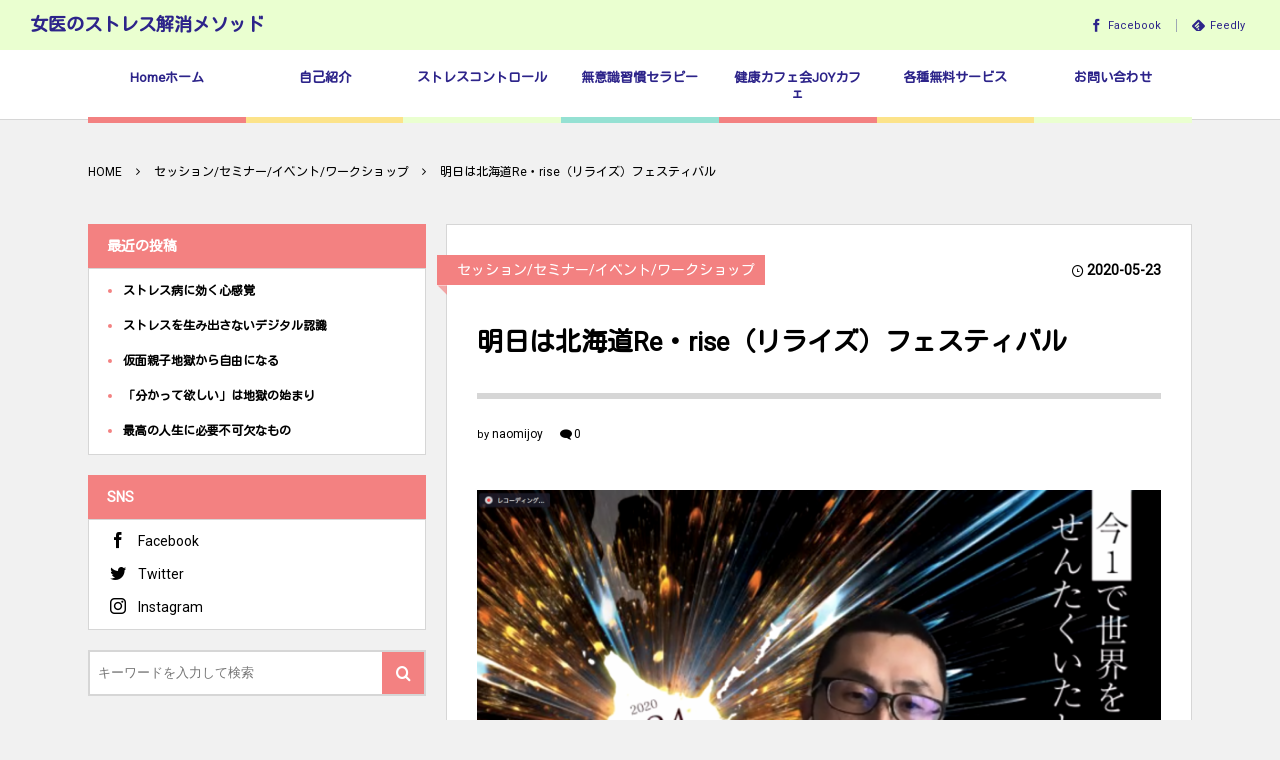

--- FILE ---
content_type: text/html; charset=UTF-8
request_url: https://naomijoy.jp/post-2512/
body_size: 14852
content:
<!DOCTYPE html><html lang="ja"
	prefix="og: https://ogp.me/ns#" ><head prefix="og: http://ogp.me/ns# fb: http://ogp.me/ns/fb# article: http://ogp.me/ns/article#"><meta charset="UTF-8" />
<meta name="viewport" content="width=device-width,initial-scale=1,minimum-scale=1,user-scalable=yes" /><meta name="description" content="夫婦で北海道ぐるい(笑 https://rerise-festival.com/hokkaido0524 北海道好きなJOYです。 1年以上かけて準備してきた北海道開催のRe・riseフェスティバル（リラフェス） 令和2年3月7日の大阪のリラフェスがコロナでオンライン開催に（当日の会場費は全額支払い&#x1f631;）なって、もしやまさか・・・と思っていたけど やっぱりコロナさんは消えてくれなかった。 日本式ロックダウンやらんから〜（汗） じわじわとコロナ感染者数が減る中、 まだまだ緊急事態宣言解除の基準には至りません。 北海道といっても、ほぼ札幌がその数値を上げている。 1000人どころか ..." /><meta name="keywords" content="" /><meta property="og:title" content="明日は北海道Re・rise（リライズ）フェスティバル" /><meta property="og:type" content="article" /><meta property="og:url" content="https://naomijoy.jp/post-2512/" /><meta property="og:image" content="https://i2.wp.com/naomijoy.jp/wp-content/uploads/2020/05/スクリーンショット-2020-05-09-14.03.00.png?fit=1283%2C724&ssl=1" /><meta property="og:image:width" content="1283" /><meta property="og:image:height" content="724" /><meta property="og:description" content="夫婦で北海道ぐるい(笑 https://rerise-festival.com/hokkaido0524 北海道好きなJOYです。 1年以上かけて準備してきた北海道開催のRe・riseフェスティバル（リラフェス） 令和2年3月7日の大阪のリラフェスがコロナでオンライン開催に（当日の会場費は全額支払い&#x1f631;）なって、もしやまさか・・・と思っていたけど やっぱりコロナさんは消えてくれなかった。 日本式ロックダウンやらんから〜（汗） じわじわとコロナ感染者数が減る中、 まだまだ緊急事態宣言解除の基準には至りません。 北海道といっても、ほぼ札幌がその数値を上げている。 1000人どころか ..." /><meta property="og:site_name" content="女医のストレス解消メソッド" /><link rel="canonical" href="https://naomijoy.jp/post-2512/" /><title>明日は北海道Re・rise（リライズ）フェスティバル - 女医のストレス解消メソッド</title>

		<!-- All in One SEO 4.1.1.2 -->
		<meta name="description" content="夫婦で北海道ぐるい(笑 https://rerise-festival.com/hokkaido0524 北海道好きなJOYです。 1年以上かけて準備してきた北海道開催のRe・riseフェスティバル（リラフェス） 令和2年3月7日の大阪のリラフェスがコロナでオンライン開催に（当日の会場費は全額支払い😱）なって、もしやまさか・・・と思っていたけど やっぱりコロナさんは消えてくれなかった。 日本式ロックダウンやらんから〜（汗） じわじわとコロナ感染者数が減る中、 まだまだ緊急事態宣言解除の基準には至りません。 北海道といっても、ほぼ札幌がその数値を上げている。 1000人どころか 10人で集まることさえ、感染拡大のリスク…"/>
		<link rel="canonical" href="https://naomijoy.jp/post-2512/" />
		<meta property="og:site_name" content="女医のストレス解消メソッド - ストレスコントロールなくして健康はない" />
		<meta property="og:type" content="article" />
		<meta property="og:title" content="明日は北海道Re・rise（リライズ）フェスティバル - 女医のストレス解消メソッド" />
		<meta property="og:description" content="夫婦で北海道ぐるい(笑 https://rerise-festival.com/hokkaido0524 北海道好きなJOYです。 1年以上かけて準備してきた北海道開催のRe・riseフェスティバル（リラフェス） 令和2年3月7日の大阪のリラフェスがコロナでオンライン開催に（当日の会場費は全額支払い😱）なって、もしやまさか・・・と思っていたけど やっぱりコロナさんは消えてくれなかった。 日本式ロックダウンやらんから〜（汗） じわじわとコロナ感染者数が減る中、 まだまだ緊急事態宣言解除の基準には至りません。 北海道といっても、ほぼ札幌がその数値を上げている。 1000人どころか 10人で集まることさえ、感染拡大のリスク…" />
		<meta property="og:url" content="https://naomijoy.jp/post-2512/" />
		<meta property="og:image" content="https://naomijoy.jp/wp-content/uploads/2021/05/見出しを追加-1.png" />
		<meta property="og:image:secure_url" content="https://naomijoy.jp/wp-content/uploads/2021/05/見出しを追加-1.png" />
		<meta property="og:image:width" content="1280" />
		<meta property="og:image:height" content="720" />
		<meta property="article:published_time" content="2020-05-23T02:02:36Z" />
		<meta property="article:modified_time" content="2020-05-23T02:04:07Z" />
		<meta property="article:publisher" content="https://facebook.com/naomi joy" />
		<meta name="twitter:card" content="summary" />
		<meta name="twitter:site" content="@naomi%20joy" />
		<meta name="twitter:domain" content="naomijoy.jp" />
		<meta name="twitter:title" content="明日は北海道Re・rise（リライズ）フェスティバル - 女医のストレス解消メソッド" />
		<meta name="twitter:description" content="夫婦で北海道ぐるい(笑 https://rerise-festival.com/hokkaido0524 北海道好きなJOYです。 1年以上かけて準備してきた北海道開催のRe・riseフェスティバル（リラフェス） 令和2年3月7日の大阪のリラフェスがコロナでオンライン開催に（当日の会場費は全額支払い😱）なって、もしやまさか・・・と思っていたけど やっぱりコロナさんは消えてくれなかった。 日本式ロックダウンやらんから〜（汗） じわじわとコロナ感染者数が減る中、 まだまだ緊急事態宣言解除の基準には至りません。 北海道といっても、ほぼ札幌がその数値を上げている。 1000人どころか 10人で集まることさえ、感染拡大のリスク…" />
		<meta name="twitter:image" content="https://naomijoy.jp/wp-content/uploads/2021/05/見出しを追加-1.png" />
		<script type="application/ld+json" class="aioseo-schema">
			{"@context":"https:\/\/schema.org","@graph":[{"@type":"WebSite","@id":"https:\/\/naomijoy.jp\/#website","url":"https:\/\/naomijoy.jp\/","name":"\u5973\u533b\u306e\u30b9\u30c8\u30ec\u30b9\u89e3\u6d88\u30e1\u30bd\u30c3\u30c9","description":"\u30b9\u30c8\u30ec\u30b9\u30b3\u30f3\u30c8\u30ed\u30fc\u30eb\u306a\u304f\u3057\u3066\u5065\u5eb7\u306f\u306a\u3044","publisher":{"@id":"https:\/\/naomijoy.jp\/#person"}},{"@type":"Person","@id":"https:\/\/naomijoy.jp\/#person","name":"naomijoy","sameAs":["https:\/\/facebook.com\/naomi joy","https:\/\/twitter.com\/naomi joy","https:\/\/instagram.com\/naomi joy"]},{"@type":"BreadcrumbList","@id":"https:\/\/naomijoy.jp\/post-2512\/#breadcrumblist","itemListElement":[{"@type":"ListItem","@id":"https:\/\/naomijoy.jp\/#listItem","position":"1","item":{"@id":"https:\/\/naomijoy.jp\/#item","name":"\u30db\u30fc\u30e0","description":"\u5973\u533b\u304c\u4f1d\u3048\u305f\u3044\u672c\u5f53\u306e\u5065\u5eb7\u306b\u3064\u3044\u3066\u3001\u523b\u3005\u3068\u5909\u308f\u308b\u4e16\u754c\u306e\u73fe\u72b6\u3082\u52a0\u5473\u3057\u3066\u304a\u4f1d\u3048\u3057\u3066\u3044\u307e\u3059\u3002\u5fc3\u306e\u5065\u5eb7\u306f\u30b9\u30c8\u30ec\u30b9\u306e\u30bc\u30ed\u5316\u304b\u3089\u3002 \u5065\u5eb7\u306a\u5fc3\u306b\u306a\u308c\u3070\u4eba\u751f\u306f\u5fc5\u305a\u3046\u307e\u304f\u3044\u304f\uff01\u81ea\u5206\u306e\u4eba\u751f\u306f\u81ea\u5206\u306e\u3082\u306e\u3002\u8ab0\u304b\u306b\u4fb5\u7565\u3055\u308c\u308b\u3082\u306e\u3067\u306f\u306a\u3044\u3057\u3001\u5168\u3066\u81ea\u5df1\u8cac\u4efb\u3002\u4e2d\u9014\u534a\u7aef\u306a\u751f\u304d\u65b9\u3088\u308a\u672c\u6c17\u306e\u751f\u304d\u65b9\u3067\u5065\u5eb7\u306b\u306a\u308a\u307e\u3057\u3087\u3046\u3002","url":"https:\/\/naomijoy.jp\/"},"nextItem":"https:\/\/naomijoy.jp\/post-2512\/#listItem"},{"@type":"ListItem","@id":"https:\/\/naomijoy.jp\/post-2512\/#listItem","position":"2","item":{"@id":"https:\/\/naomijoy.jp\/post-2512\/#item","name":"\u660e\u65e5\u306f\u5317\u6d77\u9053Re\u30fbrise\uff08\u30ea\u30e9\u30a4\u30ba\uff09\u30d5\u30a7\u30b9\u30c6\u30a3\u30d0\u30eb","description":"\u592b\u5a66\u3067\u5317\u6d77\u9053\u3050\u308b\u3044(\u7b11 https:\/\/rerise-festival.com\/hokkaido0524 \u5317\u6d77\u9053\u597d\u304d\u306aJOY\u3067\u3059\u3002 1\u5e74\u4ee5\u4e0a\u304b\u3051\u3066\u6e96\u5099\u3057\u3066\u304d\u305f\u5317\u6d77\u9053\u958b\u50ac\u306eRe\u30fbrise\u30d5\u30a7\u30b9\u30c6\u30a3\u30d0\u30eb\uff08\u30ea\u30e9\u30d5\u30a7\u30b9\uff09 \u4ee4\u548c2\u5e743\u67087\u65e5\u306e\u5927\u962a\u306e\u30ea\u30e9\u30d5\u30a7\u30b9\u304c\u30b3\u30ed\u30ca\u3067\u30aa\u30f3\u30e9\u30a4\u30f3\u958b\u50ac\u306b\uff08\u5f53\u65e5\u306e\u4f1a\u5834\u8cbb\u306f\u5168\u984d\u652f\u6255\u3044\ud83d\ude31\uff09\u306a\u3063\u3066\u3001\u3082\u3057\u3084\u307e\u3055\u304b\u30fb\u30fb\u30fb\u3068\u601d\u3063\u3066\u3044\u305f\u3051\u3069 \u3084\u3063\u3071\u308a\u30b3\u30ed\u30ca\u3055\u3093\u306f\u6d88\u3048\u3066\u304f\u308c\u306a\u304b\u3063\u305f\u3002 \u65e5\u672c\u5f0f\u30ed\u30c3\u30af\u30c0\u30a6\u30f3\u3084\u3089\u3093\u304b\u3089\u301c\uff08\u6c57\uff09 \u3058\u308f\u3058\u308f\u3068\u30b3\u30ed\u30ca\u611f\u67d3\u8005\u6570\u304c\u6e1b\u308b\u4e2d\u3001 \u307e\u3060\u307e\u3060\u7dca\u6025\u4e8b\u614b\u5ba3\u8a00\u89e3\u9664\u306e\u57fa\u6e96\u306b\u306f\u81f3\u308a\u307e\u305b\u3093\u3002 \u5317\u6d77\u9053\u3068\u3044\u3063\u3066\u3082\u3001\u307b\u307c\u672d\u5e4c\u304c\u305d\u306e\u6570\u5024\u3092\u4e0a\u3052\u3066\u3044\u308b\u3002 1000\u4eba\u3069\u3053\u308d\u304b 10\u4eba\u3067\u96c6\u307e\u308b\u3053\u3068\u3055\u3048\u3001\u611f\u67d3\u62e1\u5927\u306e\u30ea\u30b9\u30af\u2026","url":"https:\/\/naomijoy.jp\/post-2512\/"},"previousItem":"https:\/\/naomijoy.jp\/#listItem"}]},{"@type":"Person","@id":"https:\/\/naomijoy.jp\/author\/naomijoy2018\/#author","url":"https:\/\/naomijoy.jp\/author\/naomijoy2018\/","name":"naomijoy","sameAs":["https:\/\/facebook.com\/naomi joy","https:\/\/twitter.com\/naomi joy","https:\/\/instagram.com\/naomi joy"]},{"@type":"WebPage","@id":"https:\/\/naomijoy.jp\/post-2512\/#webpage","url":"https:\/\/naomijoy.jp\/post-2512\/","name":"\u660e\u65e5\u306f\u5317\u6d77\u9053Re\u30fbrise\uff08\u30ea\u30e9\u30a4\u30ba\uff09\u30d5\u30a7\u30b9\u30c6\u30a3\u30d0\u30eb - \u5973\u533b\u306e\u30b9\u30c8\u30ec\u30b9\u89e3\u6d88\u30e1\u30bd\u30c3\u30c9","description":"\u592b\u5a66\u3067\u5317\u6d77\u9053\u3050\u308b\u3044(\u7b11 https:\/\/rerise-festival.com\/hokkaido0524 \u5317\u6d77\u9053\u597d\u304d\u306aJOY\u3067\u3059\u3002 1\u5e74\u4ee5\u4e0a\u304b\u3051\u3066\u6e96\u5099\u3057\u3066\u304d\u305f\u5317\u6d77\u9053\u958b\u50ac\u306eRe\u30fbrise\u30d5\u30a7\u30b9\u30c6\u30a3\u30d0\u30eb\uff08\u30ea\u30e9\u30d5\u30a7\u30b9\uff09 \u4ee4\u548c2\u5e743\u67087\u65e5\u306e\u5927\u962a\u306e\u30ea\u30e9\u30d5\u30a7\u30b9\u304c\u30b3\u30ed\u30ca\u3067\u30aa\u30f3\u30e9\u30a4\u30f3\u958b\u50ac\u306b\uff08\u5f53\u65e5\u306e\u4f1a\u5834\u8cbb\u306f\u5168\u984d\u652f\u6255\u3044\ud83d\ude31\uff09\u306a\u3063\u3066\u3001\u3082\u3057\u3084\u307e\u3055\u304b\u30fb\u30fb\u30fb\u3068\u601d\u3063\u3066\u3044\u305f\u3051\u3069 \u3084\u3063\u3071\u308a\u30b3\u30ed\u30ca\u3055\u3093\u306f\u6d88\u3048\u3066\u304f\u308c\u306a\u304b\u3063\u305f\u3002 \u65e5\u672c\u5f0f\u30ed\u30c3\u30af\u30c0\u30a6\u30f3\u3084\u3089\u3093\u304b\u3089\u301c\uff08\u6c57\uff09 \u3058\u308f\u3058\u308f\u3068\u30b3\u30ed\u30ca\u611f\u67d3\u8005\u6570\u304c\u6e1b\u308b\u4e2d\u3001 \u307e\u3060\u307e\u3060\u7dca\u6025\u4e8b\u614b\u5ba3\u8a00\u89e3\u9664\u306e\u57fa\u6e96\u306b\u306f\u81f3\u308a\u307e\u305b\u3093\u3002 \u5317\u6d77\u9053\u3068\u3044\u3063\u3066\u3082\u3001\u307b\u307c\u672d\u5e4c\u304c\u305d\u306e\u6570\u5024\u3092\u4e0a\u3052\u3066\u3044\u308b\u3002 1000\u4eba\u3069\u3053\u308d\u304b 10\u4eba\u3067\u96c6\u307e\u308b\u3053\u3068\u3055\u3048\u3001\u611f\u67d3\u62e1\u5927\u306e\u30ea\u30b9\u30af\u2026","inLanguage":"ja","isPartOf":{"@id":"https:\/\/naomijoy.jp\/#website"},"breadcrumb":{"@id":"https:\/\/naomijoy.jp\/post-2512\/#breadcrumblist"},"author":"https:\/\/naomijoy.jp\/post-2512\/#author","creator":"https:\/\/naomijoy.jp\/post-2512\/#author","image":{"@type":"ImageObject","@id":"https:\/\/naomijoy.jp\/#mainImage","url":"https:\/\/i2.wp.com\/naomijoy.jp\/wp-content\/uploads\/2020\/05\/\u30b9\u30af\u30ea\u30fc\u30f3\u30b7\u30e7\u30c3\u30c8-2020-05-09-14.03.00.png?fit=1283%2C724&ssl=1","width":"1283","height":"724"},"primaryImageOfPage":{"@id":"https:\/\/naomijoy.jp\/post-2512\/#mainImage"},"datePublished":"2020-05-23T02:02:36+09:00","dateModified":"2020-05-23T02:04:07+09:00"},{"@type":"BlogPosting","@id":"https:\/\/naomijoy.jp\/post-2512\/#blogposting","name":"\u660e\u65e5\u306f\u5317\u6d77\u9053Re\u30fbrise\uff08\u30ea\u30e9\u30a4\u30ba\uff09\u30d5\u30a7\u30b9\u30c6\u30a3\u30d0\u30eb - \u5973\u533b\u306e\u30b9\u30c8\u30ec\u30b9\u89e3\u6d88\u30e1\u30bd\u30c3\u30c9","description":"\u592b\u5a66\u3067\u5317\u6d77\u9053\u3050\u308b\u3044(\u7b11 https:\/\/rerise-festival.com\/hokkaido0524 \u5317\u6d77\u9053\u597d\u304d\u306aJOY\u3067\u3059\u3002 1\u5e74\u4ee5\u4e0a\u304b\u3051\u3066\u6e96\u5099\u3057\u3066\u304d\u305f\u5317\u6d77\u9053\u958b\u50ac\u306eRe\u30fbrise\u30d5\u30a7\u30b9\u30c6\u30a3\u30d0\u30eb\uff08\u30ea\u30e9\u30d5\u30a7\u30b9\uff09 \u4ee4\u548c2\u5e743\u67087\u65e5\u306e\u5927\u962a\u306e\u30ea\u30e9\u30d5\u30a7\u30b9\u304c\u30b3\u30ed\u30ca\u3067\u30aa\u30f3\u30e9\u30a4\u30f3\u958b\u50ac\u306b\uff08\u5f53\u65e5\u306e\u4f1a\u5834\u8cbb\u306f\u5168\u984d\u652f\u6255\u3044\ud83d\ude31\uff09\u306a\u3063\u3066\u3001\u3082\u3057\u3084\u307e\u3055\u304b\u30fb\u30fb\u30fb\u3068\u601d\u3063\u3066\u3044\u305f\u3051\u3069 \u3084\u3063\u3071\u308a\u30b3\u30ed\u30ca\u3055\u3093\u306f\u6d88\u3048\u3066\u304f\u308c\u306a\u304b\u3063\u305f\u3002 \u65e5\u672c\u5f0f\u30ed\u30c3\u30af\u30c0\u30a6\u30f3\u3084\u3089\u3093\u304b\u3089\u301c\uff08\u6c57\uff09 \u3058\u308f\u3058\u308f\u3068\u30b3\u30ed\u30ca\u611f\u67d3\u8005\u6570\u304c\u6e1b\u308b\u4e2d\u3001 \u307e\u3060\u307e\u3060\u7dca\u6025\u4e8b\u614b\u5ba3\u8a00\u89e3\u9664\u306e\u57fa\u6e96\u306b\u306f\u81f3\u308a\u307e\u305b\u3093\u3002 \u5317\u6d77\u9053\u3068\u3044\u3063\u3066\u3082\u3001\u307b\u307c\u672d\u5e4c\u304c\u305d\u306e\u6570\u5024\u3092\u4e0a\u3052\u3066\u3044\u308b\u3002 1000\u4eba\u3069\u3053\u308d\u304b 10\u4eba\u3067\u96c6\u307e\u308b\u3053\u3068\u3055\u3048\u3001\u611f\u67d3\u62e1\u5927\u306e\u30ea\u30b9\u30af\u2026","headline":"\u660e\u65e5\u306f\u5317\u6d77\u9053Re\u30fbrise\uff08\u30ea\u30e9\u30a4\u30ba\uff09\u30d5\u30a7\u30b9\u30c6\u30a3\u30d0\u30eb","author":{"@id":"https:\/\/naomijoy.jp\/author\/naomijoy2018\/#author"},"publisher":{"@id":"https:\/\/naomijoy.jp\/#person"},"datePublished":"2020-05-23T02:02:36+09:00","dateModified":"2020-05-23T02:04:07+09:00","articleSection":"\u30bb\u30c3\u30b7\u30e7\u30f3\/\u30bb\u30df\u30ca\u30fc\/\u30a4\u30d9\u30f3\u30c8\/\u30ef\u30fc\u30af\u30b7\u30e7\u30c3\u30d7","mainEntityOfPage":{"@id":"https:\/\/naomijoy.jp\/post-2512\/#webpage"},"isPartOf":{"@id":"https:\/\/naomijoy.jp\/post-2512\/#webpage"},"image":{"@type":"ImageObject","@id":"https:\/\/naomijoy.jp\/#articleImage","url":"https:\/\/i2.wp.com\/naomijoy.jp\/wp-content\/uploads\/2020\/05\/\u30b9\u30af\u30ea\u30fc\u30f3\u30b7\u30e7\u30c3\u30c8-2020-05-09-14.03.00.png?fit=1283%2C724&ssl=1","width":"1283","height":"724"}}]}
		</script>
		<!-- All in One SEO -->

<meta http-equiv="Last-Modified" content="土, 23 5月 2020 11:04:07 +0900" /><link rel="pingback" href="https://naomijoy.jp/xmlrpc.php" /><link rel='dns-prefetch' href='//s0.wp.com' />
<link rel='dns-prefetch' href='//ajax.googleapis.com' />
<link rel='dns-prefetch' href='//s.w.org' />
<link rel="alternate" type="application/rss+xml" title="女医のストレス解消メソッド &raquo; フィード" href="https://naomijoy.jp/feed/" />
<link rel="alternate" type="application/rss+xml" title="女医のストレス解消メソッド &raquo; コメントフィード" href="https://naomijoy.jp/comments/feed/" />
<link rel="alternate" type="application/rss+xml" title="女医のストレス解消メソッド &raquo; 明日は北海道Re・rise（リライズ）フェスティバル のコメントのフィード" href="https://naomijoy.jp/post-2512/feed/" />
		<!-- This site uses the Google Analytics by MonsterInsights plugin v7.17.0 - Using Analytics tracking - https://www.monsterinsights.com/ -->
		<!-- Note: MonsterInsights is not currently configured on this site. The site owner needs to authenticate with Google Analytics in the MonsterInsights settings panel. -->
					<!-- No UA code set -->
				<!-- / Google Analytics by MonsterInsights -->
				<script>
			window._wpemojiSettings = {"baseUrl":"https:\/\/s.w.org\/images\/core\/emoji\/13.0.1\/72x72\/","ext":".png","svgUrl":"https:\/\/s.w.org\/images\/core\/emoji\/13.0.1\/svg\/","svgExt":".svg","source":{"concatemoji":"https:\/\/naomijoy.jp\/wp-includes\/js\/wp-emoji-release.min.js?ver=5.7.14"}};
			!function(e,a,t){var n,r,o,i=a.createElement("canvas"),p=i.getContext&&i.getContext("2d");function s(e,t){var a=String.fromCharCode;p.clearRect(0,0,i.width,i.height),p.fillText(a.apply(this,e),0,0);e=i.toDataURL();return p.clearRect(0,0,i.width,i.height),p.fillText(a.apply(this,t),0,0),e===i.toDataURL()}function c(e){var t=a.createElement("script");t.src=e,t.defer=t.type="text/javascript",a.getElementsByTagName("head")[0].appendChild(t)}for(o=Array("flag","emoji"),t.supports={everything:!0,everythingExceptFlag:!0},r=0;r<o.length;r++)t.supports[o[r]]=function(e){if(!p||!p.fillText)return!1;switch(p.textBaseline="top",p.font="600 32px Arial",e){case"flag":return s([127987,65039,8205,9895,65039],[127987,65039,8203,9895,65039])?!1:!s([55356,56826,55356,56819],[55356,56826,8203,55356,56819])&&!s([55356,57332,56128,56423,56128,56418,56128,56421,56128,56430,56128,56423,56128,56447],[55356,57332,8203,56128,56423,8203,56128,56418,8203,56128,56421,8203,56128,56430,8203,56128,56423,8203,56128,56447]);case"emoji":return!s([55357,56424,8205,55356,57212],[55357,56424,8203,55356,57212])}return!1}(o[r]),t.supports.everything=t.supports.everything&&t.supports[o[r]],"flag"!==o[r]&&(t.supports.everythingExceptFlag=t.supports.everythingExceptFlag&&t.supports[o[r]]);t.supports.everythingExceptFlag=t.supports.everythingExceptFlag&&!t.supports.flag,t.DOMReady=!1,t.readyCallback=function(){t.DOMReady=!0},t.supports.everything||(n=function(){t.readyCallback()},a.addEventListener?(a.addEventListener("DOMContentLoaded",n,!1),e.addEventListener("load",n,!1)):(e.attachEvent("onload",n),a.attachEvent("onreadystatechange",function(){"complete"===a.readyState&&t.readyCallback()})),(n=t.source||{}).concatemoji?c(n.concatemoji):n.wpemoji&&n.twemoji&&(c(n.twemoji),c(n.wpemoji)))}(window,document,window._wpemojiSettings);
		</script>
		<style type="text/css">
img.wp-smiley,
img.emoji {
	display: inline !important;
	border: none !important;
	box-shadow: none !important;
	height: 1em !important;
	width: 1em !important;
	margin: 0 .07em !important;
	vertical-align: -0.1em !important;
	background: none !important;
	padding: 0 !important;
}
</style>
	<link rel='stylesheet' id='wp-block-library-css'  href='https://naomijoy.jp/wp-includes/css/dist/block-library/style.min.css?ver=5.7.14' type='text/css' media='all' />
<link rel='stylesheet' id='wordpress-popular-posts-css-css'  href='https://naomijoy.jp/wp-content/plugins/wordpress-popular-posts/public/css/wpp.css?ver=4.0.13' type='text/css' media='all' />
<link rel='stylesheet' id='digipress-css'  href='https://naomijoy.jp/wp-content/themes/dp-colors/css/pc.css?ver=20210608010447' type='text/css' media='all' />
<link rel='stylesheet' id='wow-css'  href='https://naomijoy.jp/wp-content/themes/dp-colors/css/animate.css?ver=2.3.6.2' type='text/css' media='all' />
<link rel='stylesheet' id='dp-visual-css'  href='https://naomijoy.jp/wp-content/uploads/digipress/colors/css/visual-custom.css?ver=20211225051159' type='text/css' media='all' />
<link rel='stylesheet' id='social-logos-css'  href='https://naomijoy.jp/wp-content/plugins/jetpack/_inc/social-logos/social-logos.min.css?ver=1' type='text/css' media='all' />
<link rel='stylesheet' id='jetpack_css-css'  href='https://naomijoy.jp/wp-content/plugins/jetpack/css/jetpack.css?ver=6.6.5' type='text/css' media='all' />
<script src='https://ajax.googleapis.com/ajax/libs/jquery/3.6.0/jquery.min.js?ver=5.7.14' id='jquery-js'></script>
<script id='jetpack_related-posts-js-extra'>
/* <![CDATA[ */
var related_posts_js_options = {"post_heading":"h4"};
/* ]]> */
</script>
<script src='https://naomijoy.jp/wp-content/plugins/jetpack/_inc/build/related-posts/related-posts.min.js?ver=20150408' id='jetpack_related-posts-js'></script>
<script id='wpp-js-js-extra'>
/* <![CDATA[ */
var wpp_params = {"sampling_active":"","sampling_rate":"100","ajax_url":"https:\/\/naomijoy.jp\/wp-admin\/admin-ajax.php","action":"update_views_ajax","ID":"2512","token":"b53fa5c646"};
/* ]]> */
</script>
<script src='https://naomijoy.jp/wp-content/plugins/wordpress-popular-posts/public/js/wpp.js?ver=4.0.13' id='wpp-js-js'></script>
<link rel="https://api.w.org/" href="https://naomijoy.jp/wp-json/" /><link rel="alternate" type="application/json" href="https://naomijoy.jp/wp-json/wp/v2/posts/2512" /><link rel="EditURI" type="application/rsd+xml" title="RSD" href="https://naomijoy.jp/xmlrpc.php?rsd" />
<link rel="wlwmanifest" type="application/wlwmanifest+xml" href="https://naomijoy.jp/wp-includes/wlwmanifest.xml" /> 
<link rel='shortlink' href='https://wp.me/p9MISG-Ew' />
<link rel="alternate" type="application/json+oembed" href="https://naomijoy.jp/wp-json/oembed/1.0/embed?url=https%3A%2F%2Fnaomijoy.jp%2Fpost-2512%2F" />
<link rel="alternate" type="text/xml+oembed" href="https://naomijoy.jp/wp-json/oembed/1.0/embed?url=https%3A%2F%2Fnaomijoy.jp%2Fpost-2512%2F&#038;format=xml" />

<link rel='dns-prefetch' href='//v0.wordpress.com'/>
<link rel='dns-prefetch' href='//jetpack.wordpress.com'/>
<link rel='dns-prefetch' href='//s0.wp.com'/>
<link rel='dns-prefetch' href='//s1.wp.com'/>
<link rel='dns-prefetch' href='//s2.wp.com'/>
<link rel='dns-prefetch' href='//public-api.wordpress.com'/>
<link rel='dns-prefetch' href='//0.gravatar.com'/>
<link rel='dns-prefetch' href='//1.gravatar.com'/>
<link rel='dns-prefetch' href='//2.gravatar.com'/>
<link rel='dns-prefetch' href='//widgets.wp.com'/>
<link rel='dns-prefetch' href='//i0.wp.com'/>
<link rel='dns-prefetch' href='//i1.wp.com'/>
<link rel='dns-prefetch' href='//i2.wp.com'/>
<style type='text/css'>img#wpstats{display:none}</style><link rel="preconnect" href="https://fonts.gstatic.com" /><link href="https://fonts.googleapis.com/css2?family=Kosugi+Maru&family=Roboto&display=swap" rel="stylesheet" /><link rel="icon" href="https://i0.wp.com/naomijoy.jp/wp-content/uploads/2018/02/cropped-IMG_3330-e1518355979210-1.jpg?fit=32%2C32&#038;ssl=1" sizes="32x32" />
<link rel="icon" href="https://i0.wp.com/naomijoy.jp/wp-content/uploads/2018/02/cropped-IMG_3330-e1518355979210-1.jpg?fit=192%2C192&#038;ssl=1" sizes="192x192" />
<link rel="apple-touch-icon" href="https://i0.wp.com/naomijoy.jp/wp-content/uploads/2018/02/cropped-IMG_3330-e1518355979210-1.jpg?fit=180%2C180&#038;ssl=1" />
<meta name="msapplication-TileImage" content="https://i0.wp.com/naomijoy.jp/wp-content/uploads/2018/02/cropped-IMG_3330-e1518355979210-1.jpg?fit=270%2C270&#038;ssl=1" />
<script>j$=jQuery;</script></head>
<body class="post-template-default single single-post postid-2512 single-format-standard pc-theme not-home no-sns-count header-fixed" data-ct-sns-cache="true" data-ct-sns-cache-time="86400000"><div id="wrapper">
<header id="header" class="header_area not-home">
<div id="header-bar"><h1 class="bar_title not-home"><a href="https://naomijoy.jp/" title="女医のストレス解消メソッド" class="txt wow fadeInLeft">女医のストレス解消メソッド</a></h1><div id="header-bar-content" class="wow fadeInRight">
<div id="expand_global_menu" role="button" class="bar_item icon-spaced-menu"><span>Menu</span></div><div id="header-sns" class="bar_item"><ul><li class="fb"><a href="https://www.facebook.com/naomi.fukase.39" title="Share on Facebook" target="_blank" class="icon-facebook"><span>Facebook</span></a></li><li class="feedly"><a href="https://feedly.com/i/subscription/feed/https%3A%2F%2Fnaomijoy.jp%2Ffeed%2F" target="_blank" title="Follow on feedly" class="icon-feedly"><span>Feedly</span></a></li></ul></div></div></div><div id="header-content"></div><nav id="header-menu" class="header-menu-normal-page"><div id="header-menu-content"><ul id="global_menu_ul" class="menu_num_7 under_bar"><li id="menu-item-2643" class="menu-item menu-item-type-custom menu-item-object-custom menu-item-home"><a href="http://naomijoy.jp/" class="menu-link"><span class="menu-title">Homeホーム</span></a></li>
<li id="menu-item-1613" class="menu-item menu-item-type-post_type menu-item-object-page"><a href="https://naomijoy.jp/jikosyoukai/" class="menu-link"><span class="menu-title">自己紹介</span></a></li>
<li id="menu-item-2931" class="menu-item menu-item-type-taxonomy menu-item-object-category"><a href="https://naomijoy.jp/category/%e5%bf%83%e3%81%ae%e5%81%a5%e5%ba%b7/" class="menu-link"><span class="menu-title">ストレスコントロール</span></a></li>
<li id="menu-item-2380" class="menu-item menu-item-type-post_type menu-item-object-page"><a href="https://naomijoy.jp/page-2378/" class="menu-link"><span class="menu-title">無意識習慣セラピー</span></a></li>
<li id="menu-item-1612" class="menu-item menu-item-type-post_type menu-item-object-page"><a href="https://naomijoy.jp/page-347/" class="menu-link"><span class="menu-title">健康カフェ会JOYカフェ</span></a></li>
<li id="menu-item-1748" class="menu-item menu-item-type-post_type menu-item-object-page"><a href="https://naomijoy.jp/muryou/" class="menu-link"><span class="menu-title">各種無料サービス</span></a></li>
<li id="menu-item-2646" class="menu-item menu-item-type-post_type menu-item-object-page"><a href="https://naomijoy.jp/page-2644/" class="menu-link"><span class="menu-title">お問い合わせ</span></a></li>
</ul></div></nav></header><main id="main" role="main" class="not-home"><nav id="dp_breadcrumb_nav" class="dp_breadcrumb_nav widget-container-inner"><ul><li><a href="https://naomijoy.jp/" class="nav_home"><span>HOME</span></a></li><li><a href="https://naomijoy.jp/category/%e3%82%bb%e3%83%83%e3%82%b7%e3%83%a7%e3%83%b3%e3%82%a4%e3%83%99%e3%83%b3%e3%83%88%e9%96%8b%e5%82%ac/"><span>セッション/セミナー/イベント/ワークショップ</span></a></li><li><a href="https://naomijoy.jp/post-2512/"><span>明日は北海道Re・rise（リライズ）フェスティバル</span></a></li></ul></nav><div id="main-content" class="clearfix"><div id="content" class="content two-col"><div id="article-content"><article id="post-2512" class="single-article post-2512 post type-post status-publish format-standard has-post-thumbnail category-19">
<header id="single-header" class="left"><div class="post-meta top"><div class="single-cat"><a href="https://naomijoy.jp/category/%e3%82%bb%e3%83%83%e3%82%b7%e3%83%a7%e3%83%b3%e3%82%a4%e3%83%99%e3%83%b3%e3%83%88%e9%96%8b%e5%82%ac/" rel="tag" class=" cat-color19">セッション/セミナー/イベント/ワークショップ</a></div><div class="single-date"><time datetime="2020-05-23T11:02:36+09:00" class="published icon-clock">2020-05-23</time></div></div><h1 class="single-title"><span class="wow fadeInRight">明日は北海道Re・rise（リライズ）フェスティバル</span></h1><div class="post-meta under-title"><div class="author-info meta-author vcard"><div class="author-name">by <a href="https://naomijoy.jp/author/naomijoy2018/" rel="author" title="Show articles of this user." class="fn">naomijoy</a></div></div><span class="meta-comment-num icon-comment"><a href="https://naomijoy.jp/post-2512/#respond" title="Comment on 明日は北海道Re・rise（リライズ）フェスティバル">0</a></span></div></header><div class="entry entry-content"><div class="eyecatch-under-title wow fadeInUp"><img src="https://i2.wp.com/naomijoy.jp/wp-content/uploads/2020/05/スクリーンショット-2020-05-09-14.03.00.png?fit=750%2C423&ssl=1" class="wp-post-image aligncenter" alt="明日は北海道Re・rise（リライズ）フェスティバル" width="750" height="423" /></div><div class="_5pbx userContent _3576" data-testid="post_message" data-ft="{&quot;tn&quot;:&quot;K&quot;}">
<p>夫婦で北海道ぐるい(笑</p>
<p>https://rerise-festival.com/hokkaido0524<br />
北海道好きなJOYです。</p>
<p>1年以上かけて準備してきた北海道開催のRe・riseフェスティバル（リラフェス）</p>
<p>令和2年3月7日の大阪のリラフェスがコロナでオンライン開催に（当日の会場費は全額支払い<span class="_5mfr"><span class="_6qdm">&#x1f631;</span></span>）なって、もしやまさか・・・と思っていたけど<br />
やっぱりコロナさんは消えてくれなかった。</p>
<p>日本式ロックダウンやらんから〜（汗）<br />
じわじわとコロナ感染者数が減る中、<br />
まだまだ緊急事態宣言解除の基準には至りません。</p>
<p>北海道といっても、ほぼ札幌がその数値を上げている。<br />
1000人どころか<br />
10人で集まることさえ、感染拡大のリスクなのは変わらない</p>
<p>道内の観光による移動も<br />
道外と行き来することも<br />
海外と行き来することも<br />
かーなーりしにくくなって</p>
<p>観光と飲食、それに関連する事業も<br />
人が集まってしまう事業も<br />
大打撃</p>
<p>その状況だからこそ、<br />
今だからこそ、北海道の隠れた可能性と<br />
チームプレーが発揮される時</p>
<p>侍の涙が大反転して開花し<br />
新しい産業で心豊かな北海道が始まります。</p>
<p>そんなメッセージとツールと関係性を全日本、全世界に届けたい</p>
<p>それが私にとっての<a href="https://rerise-festival.com/hokkaido0524">北海道Re・riseフェスティバル</a>なんだ！</p>
</div>
<div class="_3x-2" data-ft="{&quot;tn&quot;:&quot;H&quot;}">
<div data-ft="{&quot;tn&quot;:&quot;H&quot;}">
<div class="mtm">
<div>
<div class="_6l4 _5qqr _59ap _64lx _3eqz _1-9r _2rk1 _20pq _3eqw _3n1j">
<div class="_5inf">
<div class="uiScaledImageContainer _5ind"><img loading="lazy" class="scaledImageFitHeight img" src="https://scontent-nrt1-1.xx.fbcdn.net/v/t1.0-9/s720x720/92874442_1427005097472152_5553046509299171328_o.jpg?_nc_cat=107&amp;_nc_sid=b386c4&amp;_nc_ohc=-1yII1sly5MAX-zuMir&amp;_nc_ht=scontent-nrt1-1.xx&amp;_nc_tp=7&amp;oh=add3cbc54f830cd3d8b9cc6e5ecfb38d&amp;oe=5EEDF7B4" alt="NRgroupさんの写真" width="684" height="263" data-src="https://scontent-nrt1-1.xx.fbcdn.net/v/t1.0-9/s720x720/92874442_1427005097472152_5553046509299171328_o.jpg?_nc_cat=107&amp;_nc_sid=b386c4&amp;_nc_ohc=-1yII1sly5MAX-zuMir&amp;_nc_ht=scontent-nrt1-1.xx&amp;_nc_tp=7&amp;oh=add3cbc54f830cd3d8b9cc6e5ecfb38d&amp;oe=5EEDF7B4" aria-label="イベント「北海道Re・riseフェスティバル〜SNS3.0で”心の時代”をリードする北海道へ！〜」のカバー写真" /></div>
</div>
</div>
</div>
</div>
</div>
</div>
<div class="sharedaddy sd-sharing-enabled"><div class="robots-nocontent sd-block sd-social sd-social-icon sd-sharing"><h3 class="sd-title">共有:</h3><div class="sd-content"><ul><li class="share-twitter"><a rel="nofollow noopener noreferrer" data-shared="sharing-twitter-2512" class="share-twitter sd-button share-icon no-text" href="https://naomijoy.jp/post-2512/?share=twitter" target="_blank" title="クリックして Twitter で共有"><span></span><span class="sharing-screen-reader-text">クリックして Twitter で共有 (新しいウィンドウで開きます)</span></a></li><li class="share-facebook"><a rel="nofollow noopener noreferrer" data-shared="sharing-facebook-2512" class="share-facebook sd-button share-icon no-text" href="https://naomijoy.jp/post-2512/?share=facebook" target="_blank" title="Facebook で共有するにはクリックしてください"><span></span><span class="sharing-screen-reader-text">Facebook で共有するにはクリックしてください (新しいウィンドウで開きます)</span></a></li><li class="share-google-plus-1"><a rel="nofollow noopener noreferrer" data-shared="sharing-google-2512" class="share-google-plus-1 sd-button share-icon no-text" href="https://naomijoy.jp/post-2512/?share=google-plus-1" target="_blank" title="クリックして Google+ で共有"><span></span><span class="sharing-screen-reader-text">クリックして Google+ で共有 (新しいウィンドウで開きます)</span></a></li><li class="share-end"></li></ul></div></div></div><div class='sharedaddy sd-block sd-like jetpack-likes-widget-wrapper jetpack-likes-widget-unloaded' id='like-post-wrapper-144599294-2512-696ec4188c947' data-src='https://widgets.wp.com/likes/#blog_id=144599294&amp;post_id=2512&amp;origin=naomijoy.jp&amp;obj_id=144599294-2512-696ec4188c947' data-name='like-post-frame-144599294-2512-696ec4188c947'><h3 class="sd-title">いいね:</h3><div class='likes-widget-placeholder post-likes-widget-placeholder' style='height: 55px;'><span class='button'><span>いいね</span></span> <span class="loading">読み込み中...</span></div><span class='sd-text-color'></span><a class='sd-link-color'></a></div>
<div id='jp-relatedposts' class='jp-relatedposts' >
	<h3 class="jp-relatedposts-headline"><em>関連</em></h3>
</div></div><footer class="post-meta bottom"><span class="meta-date"><time datetime="2020-05-23T11:02:36+09:00" class="published icon-clock">2020-05-23</time></span><span class="icon-edit"><a href="#respond">コメント</a></span><span class="meta-comment-num icon-comment"><a href="https://naomijoy.jp/post-2512/#respond" title="Comment on 明日は北海道Re・rise（リライズ）フェスティバル">0</a></span><div class="meta-cat">CATEGORY : <a href="https://naomijoy.jp/category/%e3%82%bb%e3%83%83%e3%82%b7%e3%83%a7%e3%83%b3%e3%82%a4%e3%83%99%e3%83%b3%e3%83%88%e9%96%8b%e5%82%ac/" rel="tag" class=" cat-color19">セッション/セミナー/イベント/ワークショップ</a></div></footer></article><aside class="dp_related_posts clearfix vertical two-col"><h3 class="inside-title"><span class="wow fadeInRight">YOU MIGHT ALSO LIKE</span></h3><ul><li class="clearfix wow fadeInUp"><div class="widget-post-thumb has_cat"><a href="https://naomijoy.jp/post-3413/" class="thumb_link"><img src="https://i1.wp.com/naomijoy.jp/wp-content/uploads/2023/04/スクリーンショット-2023-04-24-22.38.59.png?resize=250%2C154&ssl=1" width="250" height="154" layout="responsive" class="wp-post-image" alt="ストレス病に効く心感覚" srcset="https://i1.wp.com/naomijoy.jp/wp-content/uploads/2023/04/スクリーンショット-2023-04-24-22.38.59.png?resize=250%2C154&ssl=1 250w, https://i1.wp.com/naomijoy.jp/wp-content/uploads/2023/04/スクリーンショット-2023-04-24-22.38.59.png?resize=500%2C308&ssl=1 500w, https://i1.wp.com/naomijoy.jp/wp-content/uploads/2023/04/スクリーンショット-2023-04-24-22.38.59.png?zoom=3&resize=250%2C154 750w" /></a><div class="loop-cat"><a href="https://naomijoy.jp/category/%e5%bf%83%e3%81%ae%e5%81%a5%e5%ba%b7/" rel="tag" class=" cat-color3">ストレスコントロール</a></div></div><div class="excerpt_div"><h4><a href="https://naomijoy.jp/post-3413/" class="rel-post-title item-link">ストレス病に効く心感覚</a></h4></div></li><li class="clearfix wow fadeInUp"><div class="widget-post-thumb has_cat"><a href="https://naomijoy.jp/post-3371/" class="thumb_link"><img src="https://i1.wp.com/naomijoy.jp/wp-content/uploads/2023/04/スクリーンショット-2023-04-05-17.04.15.png?resize=250%2C154&ssl=1" width="250" height="154" layout="responsive" class="wp-post-image" alt="ストレスを生み出さないデジタル認識" srcset="https://i1.wp.com/naomijoy.jp/wp-content/uploads/2023/04/スクリーンショット-2023-04-05-17.04.15.png?resize=250%2C154&ssl=1 250w, https://i1.wp.com/naomijoy.jp/wp-content/uploads/2023/04/スクリーンショット-2023-04-05-17.04.15.png?resize=500%2C308&ssl=1 500w, https://i1.wp.com/naomijoy.jp/wp-content/uploads/2023/04/スクリーンショット-2023-04-05-17.04.15.png?zoom=3&resize=250%2C154 750w" /></a><div class="loop-cat"><a href="https://naomijoy.jp/category/%e5%bf%83%e3%81%ae%e5%81%a5%e5%ba%b7/ntech%e3%80%81%e8%aa%8d%e8%ad%98%e6%8a%80%e8%a1%93%e3%80%81%e8%a6%b3%e8%a1%93/" rel="tag" class=" cat-color6">nTech/認識技術/令和哲学</a></div></div><div class="excerpt_div"><h4><a href="https://naomijoy.jp/post-3371/" class="rel-post-title item-link">ストレスを生み出さないデジタル認識</a></h4></div></li><li class="clearfix wow fadeInUp"><div class="widget-post-thumb has_cat"><a href="https://naomijoy.jp/post-3339/" class="thumb_link"><img src="https://i0.wp.com/naomijoy.jp/wp-content/uploads/2022/01/画像集-29.png?resize=250%2C154&ssl=1" width="250" height="154" layout="responsive" class="wp-post-image" alt="仮面親子地獄から自由になる" srcset="https://i0.wp.com/naomijoy.jp/wp-content/uploads/2022/01/画像集-29.png?resize=250%2C154&ssl=1 250w, https://i0.wp.com/naomijoy.jp/wp-content/uploads/2022/01/画像集-29.png?resize=500%2C308&ssl=1 500w, https://i0.wp.com/naomijoy.jp/wp-content/uploads/2022/01/画像集-29.png?zoom=3&resize=250%2C154 750w" /></a><div class="loop-cat"><a href="https://naomijoy.jp/category/%e5%bf%83%e3%81%ae%e5%81%a5%e5%ba%b7/%e5%a4%89%e3%82%8f%e3%82%8a%e3%81%9f%e3%81%84%e4%ba%ba%e3%81%b8/" rel="tag" class=" cat-color10">変わりたい人へ</a></div></div><div class="excerpt_div"><h4><a href="https://naomijoy.jp/post-3339/" class="rel-post-title item-link">仮面親子地獄から自由になる</a></h4></div></li><li class="clearfix wow fadeInUp"><div class="widget-post-thumb has_cat"><a href="https://naomijoy.jp/post-3334/" class="thumb_link"><img src="https://i0.wp.com/naomijoy.jp/wp-content/uploads/2021/12/画像集-28-1.png?resize=250%2C154&ssl=1" width="250" height="154" layout="responsive" class="wp-post-image" alt="「分かって欲しい」は地獄の始まり" srcset="https://i0.wp.com/naomijoy.jp/wp-content/uploads/2021/12/画像集-28-1.png?resize=250%2C154&ssl=1 250w, https://i0.wp.com/naomijoy.jp/wp-content/uploads/2021/12/画像集-28-1.png?resize=500%2C308&ssl=1 500w, https://i0.wp.com/naomijoy.jp/wp-content/uploads/2021/12/画像集-28-1.png?zoom=3&resize=250%2C154 750w" /></a><div class="loop-cat"><a href="https://naomijoy.jp/category/%e5%bf%83%e3%81%ae%e5%81%a5%e5%ba%b7/ntech%e3%80%81%e8%aa%8d%e8%ad%98%e6%8a%80%e8%a1%93%e3%80%81%e8%a6%b3%e8%a1%93/" rel="tag" class=" cat-color6">nTech/認識技術/令和哲学</a></div></div><div class="excerpt_div"><h4><a href="https://naomijoy.jp/post-3334/" class="rel-post-title item-link">「分かって欲しい」は地獄の始まり</a></h4></div></li><li class="clearfix wow fadeInUp"><div class="widget-post-thumb has_cat"><a href="https://naomijoy.jp/post-3322/" class="thumb_link"><img src="https://i2.wp.com/naomijoy.jp/wp-content/uploads/2021/12/画像集-28.png?resize=250%2C154&ssl=1" width="250" height="154" layout="responsive" class="wp-post-image" alt="最高の人生に必要不可欠なもの" srcset="https://i2.wp.com/naomijoy.jp/wp-content/uploads/2021/12/画像集-28.png?resize=250%2C154&ssl=1 250w, https://i2.wp.com/naomijoy.jp/wp-content/uploads/2021/12/画像集-28.png?resize=500%2C308&ssl=1 500w, https://i2.wp.com/naomijoy.jp/wp-content/uploads/2021/12/画像集-28.png?zoom=3&resize=250%2C154 750w" /></a><div class="loop-cat"><a href="https://naomijoy.jp/category/%e5%a5%b3%e5%8c%bb%e3%83%96%e3%83%ad%e3%82%b0/%e6%97%a5%e6%9c%ac%e3%83%bb%e9%9f%93%e5%9b%bd%e3%83%bb%e4%b8%96%e7%95%8c/" rel="tag" class=" cat-color13">日本/世界/地球</a></div></div><div class="excerpt_div"><h4><a href="https://naomijoy.jp/post-3322/" class="rel-post-title item-link">最高の人生に必要不可欠なもの</a></h4></div></li><li class="clearfix wow fadeInUp"><div class="widget-post-thumb has_cat"><a href="https://naomijoy.jp/post-3316/" class="thumb_link"><img src="https://i0.wp.com/naomijoy.jp/wp-content/uploads/2021/12/画像集-27.png?resize=250%2C154&ssl=1" width="250" height="154" layout="responsive" class="wp-post-image" alt="幸せ・希望を深く理解し前進するには？" srcset="https://i0.wp.com/naomijoy.jp/wp-content/uploads/2021/12/画像集-27.png?resize=250%2C154&ssl=1 250w, https://i0.wp.com/naomijoy.jp/wp-content/uploads/2021/12/画像集-27.png?resize=500%2C308&ssl=1 500w, https://i0.wp.com/naomijoy.jp/wp-content/uploads/2021/12/画像集-27.png?zoom=3&resize=250%2C154 750w" /></a><div class="loop-cat"><a href="https://naomijoy.jp/category/%e5%bf%83%e3%81%ae%e5%81%a5%e5%ba%b7/%e5%ad%a6%e3%81%b3/" rel="tag" class=" cat-color2">学び変化成長</a></div></div><div class="excerpt_div"><h4><a href="https://naomijoy.jp/post-3316/" class="rel-post-title item-link">幸せ・希望を深く理解し前進するには？</a></h4></div></li><li class="clearfix wow fadeInUp"><div class="widget-post-thumb has_cat"><a href="https://naomijoy.jp/post-3310/" class="thumb_link"><img src="https://i2.wp.com/naomijoy.jp/wp-content/uploads/2021/12/画像集-26.png?resize=250%2C154&ssl=1" width="250" height="154" layout="responsive" class="wp-post-image" alt="難解なものを簡単にする令和哲学" srcset="https://i2.wp.com/naomijoy.jp/wp-content/uploads/2021/12/画像集-26.png?resize=250%2C154&ssl=1 250w, https://i2.wp.com/naomijoy.jp/wp-content/uploads/2021/12/画像集-26.png?resize=500%2C308&ssl=1 500w, https://i2.wp.com/naomijoy.jp/wp-content/uploads/2021/12/画像集-26.png?zoom=3&resize=250%2C154 750w" /></a><div class="loop-cat"><a href="https://naomijoy.jp/category/%e5%bf%83%e3%81%ae%e5%81%a5%e5%ba%b7/ntech%e3%80%81%e8%aa%8d%e8%ad%98%e6%8a%80%e8%a1%93%e3%80%81%e8%a6%b3%e8%a1%93/" rel="tag" class=" cat-color6">nTech/認識技術/令和哲学</a></div></div><div class="excerpt_div"><h4><a href="https://naomijoy.jp/post-3310/" class="rel-post-title item-link">難解なものを簡単にする令和哲学</a></h4></div></li><li class="clearfix wow fadeInUp"><div class="widget-post-thumb has_cat"><a href="https://naomijoy.jp/post-3305/" class="thumb_link"><img src="https://i2.wp.com/naomijoy.jp/wp-content/uploads/2021/12/画像集-25.png?resize=250%2C154&ssl=1" width="250" height="154" layout="responsive" class="wp-post-image" alt="希望は絶望の後にしかやってこない" srcset="https://i2.wp.com/naomijoy.jp/wp-content/uploads/2021/12/画像集-25.png?resize=250%2C154&ssl=1 250w, https://i2.wp.com/naomijoy.jp/wp-content/uploads/2021/12/画像集-25.png?resize=500%2C308&ssl=1 500w, https://i2.wp.com/naomijoy.jp/wp-content/uploads/2021/12/画像集-25.png?zoom=3&resize=250%2C154 750w" /></a><div class="loop-cat"><a href="https://naomijoy.jp/category/%e5%bf%83%e3%81%ae%e5%81%a5%e5%ba%b7/%e5%a4%89%e3%82%8f%e3%82%8a%e3%81%9f%e3%81%84%e4%ba%ba%e3%81%b8/" rel="tag" class=" cat-color10">変わりたい人へ</a></div></div><div class="excerpt_div"><h4><a href="https://naomijoy.jp/post-3305/" class="rel-post-title item-link">希望は絶望の後にしかやってこない</a></h4></div></li></ul></aside><div id="single-nav" class="single-nav  two-col"><ul class="nav-ul clearfix" role="navigation"><li class="nav-li pos-l"><a href="https://naomijoy.jp/post-2507/" class="navlink icon-triangle-left"><figure class="post-figure"><img src="https://i2.wp.com/naomijoy.jp/wp-content/uploads/2020/04/call-5077408_960_720.jpg?resize=140%2C96&ssl=1" width="140" height="96" layout="responsive" class="wp-post-image" alt="明日は北海道Re・rise（リライズ）フェスティバル" srcset="https://i2.wp.com/naomijoy.jp/wp-content/uploads/2020/04/call-5077408_960_720.jpg?resize=140%2C96&ssl=1 140w, https://i2.wp.com/naomijoy.jp/wp-content/uploads/2020/04/call-5077408_960_720.jpg?resize=280%2C192&ssl=1 280w, https://i2.wp.com/naomijoy.jp/wp-content/uploads/2020/04/call-5077408_960_720.jpg?zoom=3&resize=140%2C96 420w" /></figure><div class="post-title"><span>心が平和であること〜ピンチをチャンスに大反転〜</span></div></a></li><li class="nav-li pos-r"><a href="https://naomijoy.jp/post-2515/" class="navlink icon-triangle-right"><figure class="post-figure"><img src="https://i0.wp.com/naomijoy.jp/wp-content/uploads/2020/05/リラフェス　5人.jpg?resize=140%2C96&ssl=1" width="140" height="96" layout="responsive" class="wp-post-image" alt="明日は北海道Re・rise（リライズ）フェスティバル" srcset="https://i0.wp.com/naomijoy.jp/wp-content/uploads/2020/05/リラフェス　5人.jpg?resize=140%2C96&ssl=1 140w, https://i0.wp.com/naomijoy.jp/wp-content/uploads/2020/05/リラフェス　5人.jpg?resize=280%2C192&ssl=1 280w, https://i0.wp.com/naomijoy.jp/wp-content/uploads/2020/05/リラフェス　5人.jpg?zoom=3&resize=140%2C96 420w" /></figure><div class="post-title"><span>北海道Re・riseフェスティバル5月24日ついに開催！</span></div></a></li></ul></div>
		<div id="respond" class="comment-respond">
							<h3 id="reply-title" class="comment-reply-title">コメントを残す					<small><a rel="nofollow" id="cancel-comment-reply-link" href="/post-2512/#respond" style="display:none;">コメントをキャンセル</a></small>
				</h3>
						<form id="commentform" class="comment-form">
				<iframe title="コメントフォーム" src="https://jetpack.wordpress.com/jetpack-comment/?blogid=144599294&#038;postid=2512&#038;comment_registration=0&#038;require_name_email=1&#038;stc_enabled=1&#038;stb_enabled=1&#038;show_avatars=0&#038;avatar_default=mystery&#038;greeting=%E3%82%B3%E3%83%A1%E3%83%B3%E3%83%88%E3%82%92%E6%AE%8B%E3%81%99&#038;greeting_reply=%25s+%E3%81%AB%E3%82%B3%E3%83%A1%E3%83%B3%E3%83%88%E3%81%99%E3%82%8B&#038;color_scheme=light&#038;lang=ja&#038;jetpack_version=6.6.5&#038;show_cookie_consent=10&#038;has_cookie_consent=0&#038;sig=1dfc30abf36199c54d64bf5efd5ddc5ea02452e3#parent=https%3A%2F%2Fnaomijoy.jp%2Fpost-2512%2F" style="width:100%; height: 430px; border:0;" name="jetpack_remote_comment" class="jetpack_remote_comment" id="jetpack_remote_comment" sandbox="allow-same-origin allow-top-navigation allow-scripts allow-forms allow-popups"></iframe>
									<!--[if !IE]><!-->
					<script>
						document.addEventListener('DOMContentLoaded', function () {
							var commentForms = document.getElementsByClassName('jetpack_remote_comment');
							for (var i = 0; i < commentForms.length; i++) {
								commentForms[i].allowTransparency = false;
								commentForms[i].scrolling = 'no';
							}
						});
					</script>
					<!--<![endif]-->
							</form>
		</div>

		
		<input type="hidden" name="comment_parent" id="comment_parent" value="" />

		</div></div><aside id="sidebar" class="sidebar left">

		<div id="recent-posts-2" class="widget widget_recent_entries">
		<h3 class="sidebar-title"><span class="title">最近の投稿</span></h3>
		<ul>
											<li>
					<a href="https://naomijoy.jp/post-3413/">ストレス病に効く心感覚</a>
									</li>
											<li>
					<a href="https://naomijoy.jp/post-3371/">ストレスを生み出さないデジタル認識</a>
									</li>
											<li>
					<a href="https://naomijoy.jp/post-3339/">仮面親子地獄から自由になる</a>
									</li>
											<li>
					<a href="https://naomijoy.jp/post-3334/">「分かって欲しい」は地獄の始まり</a>
									</li>
											<li>
					<a href="https://naomijoy.jp/post-3322/">最高の人生に必要不可欠なもの</a>
									</li>
					</ul>

		</div><div id="dpcustomsocialwidget-2" class="widget dp_cusotom_social_widget"><h3 class="sidebar-title"><span class="title">SNS</span></h3><ul class="dp_feed_widget clearfix"><li><a href="https://www.facebook.com/naomi.fukase.39" title="Follow on Facebook" target="_blank" class="icon-facebook"><span>Facebook</span></a></li><li><a href="https://twitter.com/naojoy2" title="Follow on Twitter" target="_blank" class="icon-twitter"><span>Twitter</span></a></li><li><a href="https://www.instagram.com/haradanaonao" title="Follow on Instagram" target="_blank" class="icon-instagram"><span>Instagram</span></a></li></ul></div><div id="search-3" class="widget widget_search"><form role="search" method="get" class="search-form no-params" target="_top" action="https://naomijoy.jp/"><div class="words-area"><label><span class="screen-reader-text">検索</span><input type="search" class="search-field" placeholder="キーワードを入力して検索" value="" name="s" title="検索" required /></label><button type="submit" class="search-btn"><i class="icon-search"></i></button></div></form></div><div id="calendar-2" class="widget widget_calendar"><div id="calendar_wrap" class="calendar_wrap"><table id="wp-calendar" class="wp-calendar-table">
	<caption>2026年1月</caption>
	<thead>
	<tr>
		<th scope="col" title="日曜日">日</th>
		<th scope="col" title="月曜日">月</th>
		<th scope="col" title="火曜日">火</th>
		<th scope="col" title="水曜日">水</th>
		<th scope="col" title="木曜日">木</th>
		<th scope="col" title="金曜日">金</th>
		<th scope="col" title="土曜日">土</th>
	</tr>
	</thead>
	<tbody>
	<tr>
		<td colspan="4" class="pad">&nbsp;</td><td>1</td><td>2</td><td>3</td>
	</tr>
	<tr>
		<td>4</td><td>5</td><td>6</td><td>7</td><td>8</td><td>9</td><td>10</td>
	</tr>
	<tr>
		<td>11</td><td>12</td><td>13</td><td>14</td><td>15</td><td>16</td><td>17</td>
	</tr>
	<tr>
		<td>18</td><td>19</td><td id="today">20</td><td>21</td><td>22</td><td>23</td><td>24</td>
	</tr>
	<tr>
		<td>25</td><td>26</td><td>27</td><td>28</td><td>29</td><td>30</td><td>31</td>
	</tr>
	</tbody>
	</table><nav aria-label="前と次の月" class="wp-calendar-nav">
		<span class="wp-calendar-nav-prev"><a href="https://naomijoy.jp/2023/04/">&laquo; 4月</a></span>
		<span class="pad">&nbsp;</span>
		<span class="wp-calendar-nav-next">&nbsp;</span>
	</nav></div></div><div id="categories-2" class="widget widget_categories"><h3 class="sidebar-title"><span class="title">カテゴリー</span></h3>
			<ul>
					<li class="cat-item cat-item-7"><a href="https://naomijoy.jp/category/%e5%bf%83%e3%81%ae%e5%81%a5%e5%ba%b7/%e3%82%b9%e3%83%83%e3%82%ad%e3%83%aa%e8%a7%a3%e6%b1%ba/" >課題解決</a>
</li>
	<li class="cat-item cat-item-1"><a href="https://naomijoy.jp/category/%e6%9c%aa%e5%88%86%e9%a1%9e/" >未分類</a>
</li>
	<li class="cat-item cat-item-13"><a href="https://naomijoy.jp/category/%e5%a5%b3%e5%8c%bb%e3%83%96%e3%83%ad%e3%82%b0/%e6%97%a5%e6%9c%ac%e3%83%bb%e9%9f%93%e5%9b%bd%e3%83%bb%e4%b8%96%e7%95%8c/" >日本/世界/地球</a>
</li>
	<li class="cat-item cat-item-11"><a href="https://naomijoy.jp/category/%e5%a5%b3%e5%8c%bb%e3%83%96%e3%83%ad%e3%82%b0/%e6%81%8b%e6%84%9b%e3%83%bb%e7%b5%90%e5%a9%9a/" >恋愛/結婚/人間関係</a>
</li>
	<li class="cat-item cat-item-2"><a href="https://naomijoy.jp/category/%e5%bf%83%e3%81%ae%e5%81%a5%e5%ba%b7/%e5%ad%a6%e3%81%b3/" >学び変化成長</a>
</li>
	<li class="cat-item cat-item-4"><a href="https://naomijoy.jp/category/%e5%a5%b3%e5%8c%bb%e3%83%96%e3%83%ad%e3%82%b0/" >女医雑記/日常</a>
</li>
	<li class="cat-item cat-item-14"><a href="https://naomijoy.jp/category/%e5%a5%b3%e5%8c%bb%e3%83%96%e3%83%ad%e3%82%b0/%e5%a4%a7%e5%88%87%e3%81%aa%e4%ba%ba/" >大切な人</a>
</li>
	<li class="cat-item cat-item-10"><a href="https://naomijoy.jp/category/%e5%bf%83%e3%81%ae%e5%81%a5%e5%ba%b7/%e5%a4%89%e3%82%8f%e3%82%8a%e3%81%9f%e3%81%84%e4%ba%ba%e3%81%b8/" >変わりたい人へ</a>
</li>
	<li class="cat-item cat-item-17"><a href="https://naomijoy.jp/category/%e5%8c%bb%e7%99%82/%e5%b0%8a%e5%8e%b3%e3%83%bb%e5%b0%8a%e5%8e%b3%e5%8c%bb%e7%99%82/" >医療/尊厳/思いやり</a>
</li>
	<li class="cat-item cat-item-9"><a href="https://naomijoy.jp/category/%e5%8c%bb%e7%99%82/" >医療</a>
</li>
	<li class="cat-item cat-item-18"><a href="https://naomijoy.jp/category/%e5%a5%b3%e5%8c%bb%e3%83%96%e3%83%ad%e3%82%b0/%e5%8c%97%e6%b5%b7%e9%81%93%e3%83%bb%e6%9c%ad%e5%b9%8c/" >北海道/地域活性化</a>
</li>
	<li class="cat-item cat-item-26"><a href="https://naomijoy.jp/category/%e3%83%94%e3%83%b3%e3%83%81%e3%82%92%e3%83%81%e3%83%a3%e3%83%b3%e3%82%b9%e3%81%ab%e5%a4%a7%e5%8f%8d%e8%bb%a2/" >ピンチをチャンスに大反転</a>
</li>
	<li class="cat-item cat-item-19 current-cat"><a href="https://naomijoy.jp/category/%e3%82%bb%e3%83%83%e3%82%b7%e3%83%a7%e3%83%b3%e3%82%a4%e3%83%99%e3%83%b3%e3%83%88%e9%96%8b%e5%82%ac/" >セッション/セミナー/イベント/ワークショップ</a>
</li>
	<li class="cat-item cat-item-20"><a href="https://naomijoy.jp/category/%e3%82%bb%e3%83%83%e3%82%b7%e3%83%a7%e3%83%b3%e3%82%a4%e3%83%99%e3%83%b3%e3%83%88%e9%96%8b%e5%82%ac/%e3%82%bb%e3%83%83%e3%82%b7%e3%83%a7%e3%83%b3/" >セッション</a>
</li>
	<li class="cat-item cat-item-3"><a href="https://naomijoy.jp/category/%e5%bf%83%e3%81%ae%e5%81%a5%e5%ba%b7/" >ストレスコントロール</a>
</li>
	<li class="cat-item cat-item-219"><a href="https://naomijoy.jp/category/%e3%82%bb%e3%83%83%e3%82%b7%e3%83%a7%e3%83%b3%e3%82%a4%e3%83%99%e3%83%b3%e3%83%88%e9%96%8b%e5%82%ac/%e3%82%a4%e3%83%99%e3%83%b3%e3%83%88/" >イベント/セミナー</a>
</li>
	<li class="cat-item cat-item-5"><a href="https://naomijoy.jp/category/%e5%a5%b3%e5%8c%bb%e3%83%96%e3%83%ad%e3%82%b0/%e5%a5%b3%e5%8c%bb%e3%81%ae%e3%81%8a%e3%81%97%e3%82%83%e3%81%b9%e3%82%8a/" >おしゃべりしたい事</a>
</li>
	<li class="cat-item cat-item-8"><a href="https://naomijoy.jp/category/poemmonologue/" >poem&amp;monologue</a>
</li>
	<li class="cat-item cat-item-6"><a href="https://naomijoy.jp/category/%e5%bf%83%e3%81%ae%e5%81%a5%e5%ba%b7/ntech%e3%80%81%e8%aa%8d%e8%ad%98%e6%8a%80%e8%a1%93%e3%80%81%e8%a6%b3%e8%a1%93/" >nTech/認識技術/令和哲学</a>
</li>
			</ul>

			</div></aside>
</div></main></div><footer id="footer">
<div id="footer-content"><div id="footer-copyright">
<span>&copy; <span class="number">2015 - 2026</span> <a href="https://naomijoy.jp//"><small>女医のストレス解消メソッド</small></a>.</span>
</div></div><div class="gotop"><a href="#wrapper" title="GO TOP"><span>TOP</span></a></div>
</footer>	<div style="display:none">
	</div>
<script>function dp_theme_noactivate_copyright(){return;}</script>
	<script>
		window.WPCOM_sharing_counts = {"https:\/\/naomijoy.jp\/post-2512\/":2512};
	</script>
				<script src='https://naomijoy.jp/wp-content/plugins/jetpack/_inc/build/photon/photon.min.js?ver=20130122' id='jetpack-photon-js'></script>
<script src='https://s0.wp.com/wp-content/js/devicepx-jetpack.js?ver=202604' id='devicepx-js'></script>
<script src='https://naomijoy.jp/wp-content/themes/dp-colors/inc/js/wow.min.js?ver=2.3.6.2' id='wow-js'></script>
<script src='https://naomijoy.jp/wp-content/themes/dp-colors/inc/js/jquery/jquery.easing.min.js?ver=2.3.6.2' id='easing-js'></script>
<script src='https://naomijoy.jp/wp-includes/js/imagesloaded.min.js?ver=4.1.4' id='imagesloaded-js'></script>
<script src='https://naomijoy.jp/wp-content/themes/dp-colors/inc/js/jquery/jquery.fitvids.min.js?ver=2.3.6.2' id='fitvids-js'></script>
<script src='https://naomijoy.jp/wp-content/themes/dp-colors/inc/js/jquery/jquery.masonry.min.js?ver=2.3.6.2' id='dp-masonry-js'></script>
<script src='https://naomijoy.jp/wp-content/themes/dp-colors/inc/js/jquery/jquery.modernizr.min.js?ver=2.3.6.2' id='modernizr-js'></script>
<script src='https://naomijoy.jp/wp-content/themes/dp-colors/inc/js/jquery/jquery.hoverdir.min.js?ver=2.3.6.2' id='hoverdir-js'></script>
<script src='https://naomijoy.jp/wp-content/themes/dp-colors/inc/js/theme-import.min.js?ver=20210608010447' id='themeimport-js'></script>
<script src='https://naomijoy.jp/wp-includes/js/comment-reply.min.js?ver=5.7.14' id='comment-reply-js'></script>
<script src='https://naomijoy.jp/wp-includes/js/wp-embed.min.js?ver=5.7.14' id='wp-embed-js'></script>
<script src='https://naomijoy.jp/wp-content/plugins/jetpack/_inc/build/postmessage.min.js?ver=6.6.5' id='postmessage-js'></script>
<script src='https://naomijoy.jp/wp-content/plugins/jetpack/_inc/build/jquery.jetpack-resize.min.js?ver=6.6.5' id='jetpack_resize-js'></script>
<script src='https://naomijoy.jp/wp-content/plugins/jetpack/_inc/build/likes/queuehandler.min.js?ver=6.6.5' id='jetpack_likes_queuehandler-js'></script>
<script async="async" type='text/javascript' src='https://naomijoy.jp/wp-content/plugins/akismet/_inc/form.js?ver=4.0.8' id='akismet-form-js'></script>
<script id='sharing-js-js-extra'>
/* <![CDATA[ */
var sharing_js_options = {"lang":"en","counts":"1","is_stats_active":"1"};
/* ]]> */
</script>
<script src='https://naomijoy.jp/wp-content/plugins/jetpack/_inc/build/sharedaddy/sharing.min.js?ver=6.6.5' id='sharing-js-js'></script>
<script id='sharing-js-js-after'>
var windowOpen;
			jQuery( document.body ).on( 'click', 'a.share-twitter', function() {
				// If there's another sharing window open, close it.
				if ( 'undefined' !== typeof windowOpen ) {
					windowOpen.close();
				}
				windowOpen = window.open( jQuery( this ).attr( 'href' ), 'wpcomtwitter', 'menubar=1,resizable=1,width=600,height=350' );
				return false;
			});
var windowOpen;
			jQuery( document.body ).on( 'click', 'a.share-facebook', function() {
				// If there's another sharing window open, close it.
				if ( 'undefined' !== typeof windowOpen ) {
					windowOpen.close();
				}
				windowOpen = window.open( jQuery( this ).attr( 'href' ), 'wpcomfacebook', 'menubar=1,resizable=1,width=600,height=400' );
				return false;
			});
var windowOpen;
			jQuery( document.body ).on( 'click', 'a.share-google-plus-1', function() {
				// If there's another sharing window open, close it.
				if ( 'undefined' !== typeof windowOpen ) {
					windowOpen.close();
				}
				windowOpen = window.open( jQuery( this ).attr( 'href' ), 'wpcomgoogle-plus-1', 'menubar=1,resizable=1,width=480,height=550' );
				return false;
			});
</script>
	<iframe src='https://widgets.wp.com/likes/master.html?ver=202604#ver=202604&amp;lang=ja' scrolling='no' id='likes-master' name='likes-master' style='display:none;'></iframe>
	<div id='likes-other-gravatars'><div class="likes-text"><span>%d</span>人のブロガーが「いいね」をつけました。</div><ul class="wpl-avatars sd-like-gravatars"></ul></div>
	
		<!--[if IE]>
		<script>
			if ( 0 === window.location.hash.indexOf( '#comment-' ) ) {
				// window.location.reload() doesn't respect the Hash in IE
				window.location.hash = window.location.hash;
			}
		</script>
		<![endif]-->
		<script>
			(function () {
				var comm_par_el = document.getElementById( 'comment_parent' ),
					comm_par = ( comm_par_el && comm_par_el.value ) ? comm_par_el.value : '',
					frame = document.getElementById( 'jetpack_remote_comment' ),
					tellFrameNewParent;

				tellFrameNewParent = function () {
					if ( comm_par ) {
						frame.src = "https://jetpack.wordpress.com/jetpack-comment/?blogid=144599294&postid=2512&comment_registration=0&require_name_email=1&stc_enabled=1&stb_enabled=1&show_avatars=0&avatar_default=mystery&greeting=%E3%82%B3%E3%83%A1%E3%83%B3%E3%83%88%E3%82%92%E6%AE%8B%E3%81%99&greeting_reply=%25s+%E3%81%AB%E3%82%B3%E3%83%A1%E3%83%B3%E3%83%88%E3%81%99%E3%82%8B&color_scheme=light&lang=ja&jetpack_version=6.6.5&show_cookie_consent=10&has_cookie_consent=0&sig=1dfc30abf36199c54d64bf5efd5ddc5ea02452e3#parent=https%3A%2F%2Fnaomijoy.jp%2Fpost-2512%2F" + '&replytocom=' + parseInt( comm_par, 10 ).toString();
					} else {
						frame.src = "https://jetpack.wordpress.com/jetpack-comment/?blogid=144599294&postid=2512&comment_registration=0&require_name_email=1&stc_enabled=1&stb_enabled=1&show_avatars=0&avatar_default=mystery&greeting=%E3%82%B3%E3%83%A1%E3%83%B3%E3%83%88%E3%82%92%E6%AE%8B%E3%81%99&greeting_reply=%25s+%E3%81%AB%E3%82%B3%E3%83%A1%E3%83%B3%E3%83%88%E3%81%99%E3%82%8B&color_scheme=light&lang=ja&jetpack_version=6.6.5&show_cookie_consent=10&has_cookie_consent=0&sig=1dfc30abf36199c54d64bf5efd5ddc5ea02452e3#parent=https%3A%2F%2Fnaomijoy.jp%2Fpost-2512%2F";
					}
				};

				
				if ( 'undefined' !== typeof addComment ) {
					addComment._Jetpack_moveForm = addComment.moveForm;

					addComment.moveForm = function ( commId, parentId, respondId, postId ) {
						var returnValue = addComment._Jetpack_moveForm( commId, parentId, respondId, postId ),
							cancelClick, cancel;

						if ( false === returnValue ) {
							cancel = document.getElementById( 'cancel-comment-reply-link' );
							cancelClick = cancel.onclick;
							cancel.onclick = function () {
								var cancelReturn = cancelClick.call( this );
								if ( false !== cancelReturn ) {
									return cancelReturn;
								}

								if ( ! comm_par ) {
									return cancelReturn;
								}

								comm_par = 0;

								tellFrameNewParent();

								return cancelReturn;
							};
						}

						if ( comm_par == parentId ) {
							return returnValue;
						}

						comm_par = parentId;

						tellFrameNewParent();

						return returnValue;
					};
				}

				
				// Do the post message bit after the dom has loaded.
				document.addEventListener( 'DOMContentLoaded', function () {
					var iframe_url = "https:\/\/jetpack.wordpress.com";
					if ( window.postMessage ) {
						if ( document.addEventListener ) {
							window.addEventListener( 'message', function ( event ) {
								var origin = event.origin.replace( /^http:\/\//i, 'https://' );
								if ( iframe_url.replace( /^http:\/\//i, 'https://' ) !== origin ) {
									return;
								}
								jQuery( frame ).height( event.data );
							});
						} else if ( document.attachEvent ) {
							window.attachEvent( 'message', function ( event ) {
								var origin = event.origin.replace( /^http:\/\//i, 'https://' );
								if ( iframe_url.replace( /^http:\/\//i, 'https://' ) !== origin ) {
									return;
								}
								jQuery( frame ).height( event.data );
							});
						}
					}
				})

			})();
		</script>

		<script src='https://stats.wp.com/e-202604.js' async='async' defer='defer'></script>
<script>
	_stq = window._stq || [];
	_stq.push([ 'view', {v:'ext',j:'1:6.6.5',blog:'144599294',post:'2512',tz:'9',srv:'naomijoy.jp'} ]);
	_stq.push([ 'clickTrackerInit', '144599294', '2512' ]);
</script>
<script>new WOW().init();</script><script async src="https://platform.twitter.com/widgets.js"></script><script type="application/ld+json">{"@context":"http://schema.org","@type":"BlogPosting","mainEntityOfPage":{"@type":"WebPage","@id":"https://naomijoy.jp/post-2512/"},"headline":"明日は北海道Re・rise（リライズ）フェスティバル","image":{"@type":"ImageObject","url":"https://i2.wp.com/naomijoy.jp/wp-content/uploads/2020/05/スクリーンショット-2020-05-09-14.03.00.png?fit=1200%2C677&ssl=1","width":1200,"height":677},"datePublished":"2020-05-23T11:02:36+09:00","dateModified":"2020-05-23T11:04:07+09:00","articleSection":"セッション/セミナー/イベント/ワークショップ","author":{"@type":"Person","name":"naomijoy"},"publisher":{"@type":"Organization","name":"女医のストレス解消メソッド","logo":{"@type":"ImageObject","url":"https://naomijoy.jp/wp-content/themes/dp-colors/img/json-ld/nologo.png","width":600,"height":60}},"description":"夫婦で北海道ぐるい(笑 https://rerise-festival.com/hokkaido0524 北海道好きなJOYです。 1年以上かけて準備してきた北海道開催のRe・riseフェスティバル（リラフェス） 令和2年3月7日の大阪のリラフェスがコロナでオンライン開催に（当日の会場費は全額支払い&#x1f631;）なって、もしやまさか・・・と思っていたけど やっぱりコロナさんは消えてくれなかっ"}</script><script type="application/ld+json">{"@context":"https://schema.org","@type":"BreadcrumbList","itemListElement":[{"@type":"ListItem","position":1,"name":"セッション/セミナー/イベント/ワークショップ","item":"https://naomijoy.jp/category/%e3%82%bb%e3%83%83%e3%82%b7%e3%83%a7%e3%83%b3%e3%82%a4%e3%83%99%e3%83%b3%e3%83%88%e9%96%8b%e5%82%ac/"},{"@type":"ListItem","position":2,"name":"明日は北海道Re・rise（リライズ）フェスティバル","item":"https://naomijoy.jp/post-2512/"}]}</script><script type="application/ld+json">{"@context":"http://schema.org","@type":"WebSite","inLanguage":"ja","name":"女医のストレス解消メソッド","alternateName":"","description":"女医のストレス解消メソッド","image":"https://naomijoy.jp/wp-content/themes/dp-colors/img/json-ld/nologo.png","url":"https://naomijoy.jp/"}</script></body>
</html>

--- FILE ---
content_type: text/html; charset=UTF-8
request_url: https://naomijoy.jp/wp-admin/admin-ajax.php
body_size: -110
content:
WPP: OK. Execution time: 0.003001 seconds